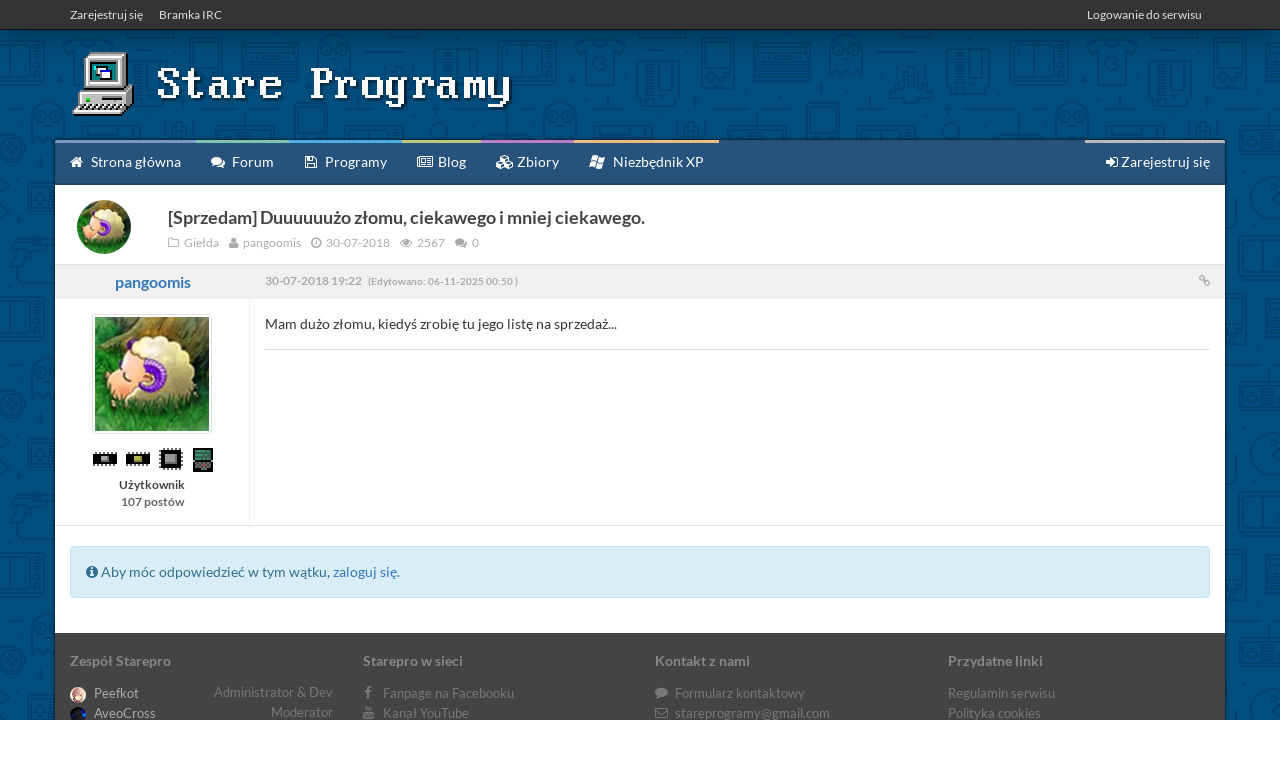

--- FILE ---
content_type: text/html; charset=UTF-8
request_url: https://stare.pro/topic/813-sprzedam-duuuuuuzo-zlomu-ciekawego-i-mniej-ciekawego
body_size: 4955
content:
<!DOCTYPE html>
<html class="modern" prefix="og: https://ogp.me/ns# fb: https://ogp.me/ns/fb# article: https://ogp.me/ns/article#" lang="pl">
<head>
    <meta charset="utf-8"/>
    <!-- Site metadata -->
    <title>[Sprzedam] Duuuuuużo złomu, ciekawego i mniej ciekawego. - Stare Programy</title>
    
    
                            <meta name="generator" content="SMAR"/>
                                    <meta name="description" content="Mam dużo złomu, kiedyś zrobię tu jego listę na sprzedaż..."/>
            
    <link rel="canonical" href="https://stare.pro/topic/813-sprzedam-duuuuuuzo-zlomu-ciekawego-i-mniej-ciekawego"/>

<link rel="alternate" type="application/rss+xml" href="https://stare.pro/rss"/>
    <meta name="viewport" content="width=device-width, initial-scale=1.0">
    <meta name="google-site-verification" content="v4SN1D42WRFRp7e2jeLvT0PlgY_F63INaFeFiIDw9n8" />
    <meta name="facebook-domain-verification" content="vulcfzsyhgm4ldeupr8ay2fy48dc38" />

            <!--CSS Twitter Boostrap-->
                    <link rel="stylesheet" href="/static/css/bootstrap.min.css"/>
        
        <!-- CSS Libraries & Fonts -->
                    <link rel="stylesheet" href="/static/css/fonts.css"/>
            <link rel="stylesheet" href="/static/fontawesome-4/css/font-awesome.min.css"/>
                <link rel="stylesheet" href="/static/css/sceditor-themes/default.min.css"/>
        <link rel="stylesheet" href="/static/css/jquery-ui.min.css"/>
        <link rel="stylesheet" href="/static/css/owl.carousel.css"/>
        <link rel="stylesheet" href="/static/css/owl.theme.css"/>
        <link rel="stylesheet" href="/static/css/owl.transitions.css"/>
        <link rel="stylesheet" href="/static/css/baguetteBox.min.css"/>

        <link rel="stylesheet" href="/static/flags/flags.min.css"/>

        <!-- CSS Custom -->
        <link rel="stylesheet" href="/static/css/layout.css"/>
    

    <!-- IE6/5.5 PNG Fix-->
    
    <!-- JS Base scripts -->
    <script type="text/javascript" src="/static/js/jquery-1.12.1.min.js"></script>
    <script type="text/javascript" src="/static/js/jquery-ui.min.js"></script>
    <script type="text/javascript" src="/static/js/bootstrap.min.js"></script>
    <script type="text/javascript" src="/static/js/owl.carousel.min.js"></script>
    <script type="text/javascript" src="/static/js/baguetteBox.min.js"></script>

    <!-- Markdown editor -->
    
    <!-- JS Boostrap Fix -->
    
    <link rel="apple-touch-icon" sizes="57x57" href="/favicon/apple-icon-57x57.png">
<link rel="apple-touch-icon" sizes="60x60" href="/favicon/apple-icon-60x60.png">
<link rel="apple-touch-icon" sizes="72x72" href="/favicon/apple-icon-72x72.png">
<link rel="apple-touch-icon" sizes="76x76" href="/favicon/apple-icon-76x76.png">
<link rel="apple-touch-icon" sizes="114x114" href="/favicon/apple-icon-114x114.png">
<link rel="apple-touch-icon" sizes="120x120" href="/favicon/apple-icon-120x120.png">
<link rel="apple-touch-icon" sizes="144x144" href="/favicon/apple-icon-144x144.png">
<link rel="apple-touch-icon" sizes="152x152" href="/favicon/apple-icon-152x152.png">
<link rel="apple-touch-icon" sizes="180x180" href="/favicon/apple-icon-180x180.png">
<link rel="icon" type="image/png" sizes="192x192"  href="/favicon/android-icon-192x192.png">
<link rel="icon" type="image/png" sizes="32x32" href="/favicon/favicon-32x32.png">
<link rel="icon" type="image/png" sizes="96x96" href="/favicon/favicon-96x96.png">
<link rel="icon" type="image/png" sizes="16x16" href="/favicon/favicon-16x16.png">
<link rel="manifest" href="/favicon/manifest.json">
<meta name="msapplication-TileColor" content="#ffffff">
<meta name="msapplication-TileImage" content="/favicon/ms-icon-144x144.png">
<meta name="theme-color" content="#ffffff">
    <!-- Global styles -->
    <style type="text/css">
    #page-content{
            background-image: url('/images/global/bg-1677387018.png');
                background-repeat: repeat-x  repeat-y;
                background-attachment: fixed;
                    }
</style>
    
    
    
    </head>

<body class="">

    <!-- Google tag (gtag.js) -->
    <script async src="https://www.googletagmanager.com/gtag/js?id=G-EFYLY3R674"></script>
    <script>
        window.dataLayer = window.dataLayer || [];
        function gtag(){dataLayer.push(arguments);}
        gtag('js', new Date());

        gtag('config', 'G-EFYLY3R674');
    </script>

<!-- Matomo -->
<script>
  var _paq = window._paq = window._paq || [];
  /* tracker methods like "setCustomDimension" should be called before "trackPageView" */
  _paq.push(['trackPageView']);
  _paq.push(['enableLinkTracking']);
  (function() {
    var u="//analytics.reprostar.pl/";
    _paq.push(['setTrackerUrl', u+'matomo.php']);
    _paq.push(['setSiteId', '3']);
    var d=document, g=d.createElement('script'), s=d.getElementsByTagName('script')[0];
    g.async=true; g.src=u+'matomo.js'; s.parentNode.insertBefore(g,s);
  })();
</script>
<!-- End Matomo Code -->

<!-- Matomo Image Tracker-->
<img referrerpolicy="no-referrer-when-downgrade" src="https://analytics.reprostar.pl/matomo.php?idsite=3&amp;rec=1" alt="" style="position: fixed; top: 0; left: 0; pointer-events: none; border: 0"/>
<!-- End Matomo -->



<div id="page-content">
    <div id="header">
    <div id="top-nav" class=" bg-shadow">
        <div class="container">
            <div class="row">
                <div class="col-md-9">
                    <ul>
                                                                <li><a href="/register">Zarejestruj się</a></li>
                        <li><a href="/irc">Bramka IRC</a></li>
                                        </ul>
                </div>
                <div class="col-md-3">
                                            <ul class="pull-right">
                            <li>
                                                                    <a href="/login?page=/topic/813-sprzedam-duuuuuuzo-zlomu-ciekawego-i-mniej-ciekawego" rel="nofollow" class="trigger-loginbox">Logowanie do serwisu</a>
                                                            </li>
                        </ul>
                                    </div>
            </div>
        </div>
    </div>

    <div id="hero">
        <div class="container">
            <div class="row">
                <div class="col-md-12">
                    <a href="/">
                                                                        <img class="pngfix" src="/resources/img/banner.png" alt="Stare Programy"/>
                                                                </a>
                </div>
            </div>
        </div>
    </div>
</div>




    <div class="container">
        <div class="row">
            
<style>
    #en57marquee .text{
        display: block;
        position: relative;
        height: 75px;
        text-align: left;
        width: 3410px;
    }

    #en57marquee .text::before{
        position: absolute;
        bottom: 0;
        left: 0;
        background: url('/resources/img/en57-front.png');
        content: ' ';
        display: block;
        width: 206px;
        height: 58px;
    }

    #en57marquee .text .midbg{
        position: absolute;
        bottom: 0;
        left: 206px;
        width: calc(100% - 412px);
        background: url("/resources/img/en57-mid.png") repeat-x;
        height: 58px;
    }

    #en57marquee .text::after{
        position: absolute;
        bottom: 0;
        right: 0;
        background: url('/resources/img/en57-back.png');
        content: ' ';
        display: block;
        width: 206px;
        height: 58px;
    }
</style>        </div>
    </div>

    <div class="container" id="wrapper">
        <div class="row">
    <div id="main-nav">
        <ul>
            <li>
                <a href="/" style="border-top-color: #7C97C6;">
                    <i class="fa fa-home"></i> Strona główna                </a>
            </li>
            <li>
                <a href="/forum" style="border-top-color: rgb(124, 198, 172);">
                    <i class="fa fa-comments"></i> Forum                </a>
            </li>
            <li>
                <a href="/apps" style="border-top-color: rgb(76, 174, 227);">
                    <i class="fa fa-save"></i> Programy                </a>
            </li>
            <li>
                <a href="/blog" style="border-top-color: rgb(188, 198, 124);">
                    <i class="fa fa-newspaper-o"></i> Blog                </a>
            </li>
            <li>
                <a href="/catalog" style="border-top-color: rgb(191, 124, 198);">
                    <i class="fa fa-cubes"></i> Zbiory                </a>
            </li>
                        <li>
                <a href="//xp.stare.pro" style="border-top-color: #ecbb80;">
                    <img src="/resources/img/xp_white.png" alt="" style="height: 14px;vertical-align: top;margin-top: 4px;margin-right: 5px;"/> Niezbędnik XP
                </a>
            </li>

            
                            <li class="pull-right">
                    <a href="/register" style="border-top-color: rgb(185, 185, 185);">
                        <i class="fa fa-sign-in"></i> Zarejestruj się                    </a>
                </li>
                    </ul>
    </div>
</div>
        <div class="row" id="main">
    <div class="row">
        <div class="col-md-12">
            <div class="view-forum view-topic">
                                    <div class="row forum-header">
                        <div class="col-md-1 col-sm-2 col-xs-3">
                            <div class="avatar">
                                <img src="/avatars/540-120.gif" alt=""/>
                            </div>
                        </div>
                        <div class="col-md-11 col-sm-10 col-xs-9">
                            <h2><span class="highlight">[Sprzedam] Duuuuuużo złomu, ciekawego i mniej ciekawego.</span></h2>
                            <div class="topic-meta">
                                <i class="fa fa-folder-o"></i>
                                Giełda
                                <span class="separator"></span>
                                <i class="fa fa-user"></i>
                                pangoomis
                                <span class="separator"></span>
                                <i class="fa fa-clock-o"></i>
                                30-07-2018
                                <span class="separator"></span>
                                <i class="fa fa-eye"></i>
                                2567
                                <span class="separator"></span>
                                <i class="fa fa-comments"></i>
                                0
                                                            </div>
                        </div>
                    </div>
                                                                        <div class="row single-post"
                                 id="p10731">
                                <div class="col-md-12">
                                    <div class="row post-head">
                                        <div class="col-md-2 col-sm-3">
                                            <h4 >
                                                <a href="/u/MrMateczko">pangoomis</a>
                                            </h4>
                                        </div>
                                        <div class="col-md-10 col-sm-9">
                                            <span class="date">
                                                30-07-2018 19:22
                                                                                                    &nbsp;
                                                    <small>(Edytowano: 06-11-2025 00:50
                                                        )</small>
                                                                                            </span>
                                            <span class="permalink pull-right">
                                                <a href="/post/10731#p10731" rel="nofollow"><i
                                                            class="fa fa-link"></i></a>
                                            </span>
                                                                                    </div>
                                    </div>
                                    <div class="row post-body">
                                        <div class="col-md-2 col-sm-3 post-author">
                                            <div class="avatar">
                                                <img src="/avatars/540-120.gif"/>
                                            </div>
                                                                                            <img src="/resources/achievements/4004.png" rel="tooltip" title="4004"/>
                                                                                            <img src="/resources/achievements/8086.png" rel="tooltip" title="8086"/>
                                                                                            <img src="/resources/achievements/80286.png" rel="tooltip" title="80286"/>
                                                                                            <img src="/resources/achievements/thinkpad.png" rel="tooltip" title="Fan ThinkPadów"/>
                                                                                        <span class="rank">Użytkownik</span>
                                            <span class="postcount">107 postów</span>
                                                                                    </div>
                                        <div class="col-md-10 col-sm-9 post-content">
                                            <div class="post-content-inner">
                                                Mam dużo złomu, kiedyś zrobię tu jego listę na sprzedaż...
                                            </div>
                                            <div class="post-signature">
                                                
                                            </div>
                                        </div>
                                    </div>
                                </div>
                            </div>
                                            
                                                                        <br/>
                            <div class="alert alert-info">
                                <i class="fa fa-info-circle"></i> Aby móc odpowiedzieć w tym wątku, <a
                                        href="/login" rel="nofollow">zaloguj się</a>.
                            </div>
                                            
                    
                                                </div>
        </div>
    </div>
</div>
        <div class="row" id="footer">
    <div class="col-md-12">
        <div class="row site-meta">
            <div class="col-md-3 col-sm-3 col-xs-6 team">
                <h4>Zespół Starepro</h4>

                                    <ul>
                                                    <li>
                                <a href="/u/pfcode" rel="tooltip">
                                    <img src='/avatars/527-24.gif' class='avatar avatar-24' loading='lazy' alt=''/> Peefkot <span>Administrator &amp; Dev</span>
                                </a>
                            </li>
                                                    <li>
                                <a href="/u/AveoCross" rel="tooltip">
                                    <img src='//www.gravatar.com/avatar/11d1c5dac307c3157361c247083a9e6f?r=pg' class='avatar avatar-24' loading='lazy' alt=''/> AveoCross <span>Moderator</span>
                                </a>
                            </li>
                                                    <li>
                                <a href="/u/WPMaster" rel="tooltip">
                                    <img src='/avatars/1033-24.gif' class='avatar avatar-24' loading='lazy' alt=''/> WPM <span>Moderator &amp; Dev</span>
                                </a>
                            </li>
                                            </ul>
                            </div>
            <div class="col-md-3 col-sm-3 col-xs-6 social">
                <h4>Starepro w sieci</h4>
                <ul>
                    <li>
                        <a href="//facebook.com/starepro">
                            <i class="fa fa-facebook"></i>
                            Fanpage na Facebooku                        </a>
                    </li>
                    <li>
                        <a href="//youtube.com/channel/UCz7czIHIlBOIr_jiSSyaYDA">
                            <i class="fa fa-youtube"></i>
                            Kanał YouTube                        </a>
                    </li>
                    <li>
                        <a href="//twitter.com/starepro">
                            <i class="fa fa-twitter"></i>
                            Twitter                        </a>
                    </li>
                    <li>
                        <a rel="alternate" type="application/rss+xml" href="https://stare.pro/rss">
                            <i class="fa fa-rss"></i>
                            Kanał RSS                        </a>
                    </li>
                </ul>
            </div>

            <div class="footer-separator visible-xs"></div>

            <div class="col-md-3 col-sm-3 col-xs-6 contact">
                <h4>Kontakt z nami</h4>
                <ul>
                    <li>
                        <a href="/contact">
                            <i class="fa fa-comment"></i>
                            Formularz kontaktowy                        </a>
                    </li>
                    <li>
                        <a href="mailto:stareprogramy@gmail.com">
                            <i class="fa fa-envelope-o"></i>
                            stareprogramy@gmail.com
                        </a>
                    </li>
                    <li>
                        <a href="ircs://irc.libera.chat:6697/#starepro.info">
                            <i class="fa fa-hashtag"></i>
                            Kanał IRC #starepro.info                        </a>
                    </li>
                </ul>
            </div>
            <div class="col-md-3 col-sm-3 col-xs-6 links">
                <h4>Przydatne linki</h4>
                <ul class="no-icons">
                    <li>
                        <a href="/terms">Regulamin serwisu</a>
                    </li>
                    <li>
                        <a href="/cookie-policy">Polityka cookies</a>
                    </li>
                                                                                <li>
                        <a href="//xp.stare.pro">Niezbędnik dla Windows XP</a>
                    </li>
                </ul>
            </div>
        </div>

        <div class="row bottom-row">
            <div class="col-md-6 col-sm-6 col-xs-6 copyrights">
                <p>
                    <img src="/resources/img/logo32gray.png" alt=""/> Stare Programy 2005 - 2026
                </p>
            </div>

            <div class="col-md-6 col-sm-6 col-xs-6 language">
                <ul>
                    <li>
                        <a href="/locale/pl" rel="nofollow">
                            <img src="/static/flags/blank.gif" class="flag flag-pl" alt="PL" title="PL"/>
                        </a>
                    </li>
                    <li>
                        <a href="/locale/en" rel="nofollow">
                            <img src="/static/flags/blank.gif" class="flag flag-us" alt="EN" title="EN"/>
                        </a>
                    </li>
                    <li>
                        <a href="/locale/ja" rel="nofollow">
                            <img src="/static/flags/blank.gif" class="flag flag-jp" alt="JA" title="JA"/>
                        </a>
                    </li>
                </ul>
            </div>
        </div>
    </div>
</div>

            </div>
</div>




<script type="text/javascript" src="/static/js/jquery.sceditor.bbcode.min.js"></script>
<script type="text/javascript" src="/static/js/viewtopic.js"></script>
<script type="text/javascript" src="/static/js/common.js"></script>
<script type="text/javascript" src="/static/js/media-selector.js"></script>

                

    
<script type="text/javascript">
    $(document).ready(function () {
        var text = "Witaj na Starepro! | Czy wiesz że ten tekst nie wyświetla się na nowych przeglądarkach?";
        setInterval(function () {
            window.status = text;
            window.defaultStatus = text;
        }, 500);
    });
</script>

</body>
</html>